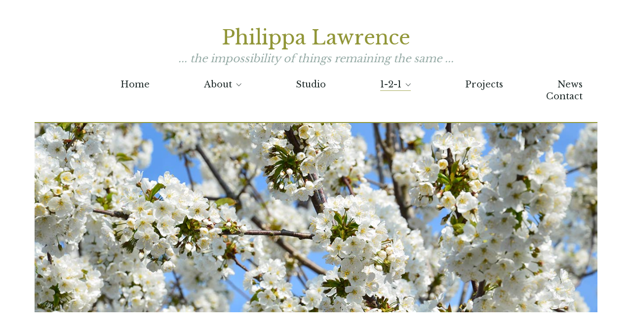

--- FILE ---
content_type: text/html; charset=UTF-8
request_url: https://philippalawrence.com/1-2-1/
body_size: 27716
content:
<!DOCTYPE html>
<html lang="en-US" class="no-js">
<head>
    <meta charset="UTF-8">
    <meta http-equiv="X-UA-Compatible" content="IE=edge">
    <meta name="viewport" content="width=device-width, initial-scale=1">

	<title>1-2-1 &#8211; Philippa Lawrence</title>
<link rel='dns-prefetch' href='//fonts.googleapis.com' />
<link rel='dns-prefetch' href='//s.w.org' />
<link rel="alternate" type="application/rss+xml" title="Philippa Lawrence &raquo; Feed" href="https://philippalawrence.com/feed/" />
<link rel="alternate" type="application/rss+xml" title="Philippa Lawrence &raquo; Comments Feed" href="https://philippalawrence.com/comments/feed/" />

    <meta property="og:type" content="article"/>
    <meta property="og:title" content="1-2-1"/>
    <meta property="og:url" content="https://philippalawrence.com/1-2-1/"/>
    <meta property="og:site_name" content="Philippa Lawrence"/>

	
			<script type="text/javascript">
			window._wpemojiSettings = {"baseUrl":"https:\/\/s.w.org\/images\/core\/emoji\/11\/72x72\/","ext":".png","svgUrl":"https:\/\/s.w.org\/images\/core\/emoji\/11\/svg\/","svgExt":".svg","source":{"concatemoji":"https:\/\/philippalawrence.com\/wp-includes\/js\/wp-emoji-release.min.js?ver=4.9.26"}};
			!function(e,a,t){var n,r,o,i=a.createElement("canvas"),p=i.getContext&&i.getContext("2d");function s(e,t){var a=String.fromCharCode;p.clearRect(0,0,i.width,i.height),p.fillText(a.apply(this,e),0,0);e=i.toDataURL();return p.clearRect(0,0,i.width,i.height),p.fillText(a.apply(this,t),0,0),e===i.toDataURL()}function c(e){var t=a.createElement("script");t.src=e,t.defer=t.type="text/javascript",a.getElementsByTagName("head")[0].appendChild(t)}for(o=Array("flag","emoji"),t.supports={everything:!0,everythingExceptFlag:!0},r=0;r<o.length;r++)t.supports[o[r]]=function(e){if(!p||!p.fillText)return!1;switch(p.textBaseline="top",p.font="600 32px Arial",e){case"flag":return s([55356,56826,55356,56819],[55356,56826,8203,55356,56819])?!1:!s([55356,57332,56128,56423,56128,56418,56128,56421,56128,56430,56128,56423,56128,56447],[55356,57332,8203,56128,56423,8203,56128,56418,8203,56128,56421,8203,56128,56430,8203,56128,56423,8203,56128,56447]);case"emoji":return!s([55358,56760,9792,65039],[55358,56760,8203,9792,65039])}return!1}(o[r]),t.supports.everything=t.supports.everything&&t.supports[o[r]],"flag"!==o[r]&&(t.supports.everythingExceptFlag=t.supports.everythingExceptFlag&&t.supports[o[r]]);t.supports.everythingExceptFlag=t.supports.everythingExceptFlag&&!t.supports.flag,t.DOMReady=!1,t.readyCallback=function(){t.DOMReady=!0},t.supports.everything||(n=function(){t.readyCallback()},a.addEventListener?(a.addEventListener("DOMContentLoaded",n,!1),e.addEventListener("load",n,!1)):(e.attachEvent("onload",n),a.attachEvent("onreadystatechange",function(){"complete"===a.readyState&&t.readyCallback()})),(n=t.source||{}).concatemoji?c(n.concatemoji):n.wpemoji&&n.twemoji&&(c(n.twemoji),c(n.wpemoji)))}(window,document,window._wpemojiSettings);
		</script>
		<style type="text/css">
img.wp-smiley,
img.emoji {
	display: inline !important;
	border: none !important;
	box-shadow: none !important;
	height: 1em !important;
	width: 1em !important;
	margin: 0 .07em !important;
	vertical-align: -0.1em !important;
	background: none !important;
	padding: 0 !important;
}
</style>
<link rel='stylesheet' id='layerslider-css'  href='https://philippalawrence.com/wp-content/plugins/LayerSlider/static/layerslider/css/layerslider.css?ver=6.7.6' type='text/css' media='all' />
<link rel='stylesheet' id='rs-plugin-settings-css'  href='https://philippalawrence.com/wp-content/plugins/revslider/public/assets/css/settings.css?ver=5.4.8' type='text/css' media='all' />
<style id='rs-plugin-settings-inline-css' type='text/css'>
#rs-demo-id {}
</style>
<link rel='stylesheet' id='bootstrap-css'  href='https://philippalawrence.com/wp-content/themes/kalium/assets/css/bootstrap.css' type='text/css' media='all' />
<link rel='stylesheet' id='main-css'  href='https://philippalawrence.com/wp-content/themes/kalium/assets/css/main.css?ver=2.5.1' type='text/css' media='all' />
<link rel='stylesheet' id='style-css'  href='https://philippalawrence.com/wp-content/themes/kalium/style.css?ver=2.5.1' type='text/css' media='all' />
<link rel='stylesheet' id='custom-skin-css'  href='https://philippalawrence.com/wp-content/themes/kalium-child/custom-skin.css?ver=77cf915880e3f80900abf6a319ec0538' type='text/css' media='all' />
<link rel='stylesheet' id='typolab-40582f91b8573c6a043b07caa7715f0e-css'  href='https://fonts.googleapis.com/css?family=EB+Garamond%3Aregular%2C700%7CLibre+Baskerville%3Aregular%7CQuestrial%3Aregular%7CMontserrat%3A300%2Cregular%2Citalic&#038;subset=latin&#038;ver=976c358db98a5e02d748ecc6819b2a37' type='text/css' media='all' />
<link rel='stylesheet' id='js_composer_front-css'  href='https://philippalawrence.com/wp-content/plugins/js_composer/assets/css/js_composer.min.css?ver=5.5.2' type='text/css' media='all' />
    <script type="text/javascript">
        var ajaxurl = ajaxurl || 'https://philippalawrence.com/wp-admin/admin-ajax.php';
		    </script><style id="typolab-font-variants">.font-4{font-family:'EB Garamond';font-weight:400}h1,h2,h3,h4,h5,h6{font-family:'EB Garamond';font-weight:400}body,p{font-family:'EB Garamond';font-weight:400}.font-3{font-family:'Libre Baskerville';font-weight:400}h1,h2,h3,h4,h5,h6{font-family:'Libre Baskerville';font-weight:400}body,p{font-family:'Libre Baskerville';font-weight:400}h1,.h1,.page-heading h1,h2,.h2,.page-heading h2,h3,.h3,.page-heading h3,h4,.h4,.page-heading h4,h5,.h5,.page-heading h5,h6,.h6,.page-heading h6{font-family:'Montserrat';font-weight:300}.blog-posts .box-holder .post-info h2,.wpb_wrapper .lab-blog-posts .blog-post-entry .blog-post-content-container .blog-post-title,.single-blog-holder .blog-title h1,.blog-post-excerpt p,.post-info p,.blog-content-holder .post-content{font-family:'Montserrat';font-weight:300}.single-post .post .author-info{font-family:'Montserrat';font-weight:300}.single-post .post-comments--section-title h2{font-family:'Montserrat';font-weight:300}body,p{font-size:18px}.main-header.menu-type-standard-menu .standard-menu-container div.menu>ul>li>a,.main-header.menu-type-standard-menu .standard-menu-container ul.menu>li>a{font-size:18px}.portfolio-description-showinfo p,.single-portfolio-holder .details .project-description p,.gallery-item-description .post-formatting p{font-size:18px}</style><script type='text/javascript' src='https://philippalawrence.com/wp-includes/js/jquery/jquery.js?ver=1.12.4'></script>
<script type='text/javascript' src='https://philippalawrence.com/wp-includes/js/jquery/jquery-migrate.min.js?ver=1.4.1'></script>
<script type='text/javascript' src='https://philippalawrence.com/wp-content/plugins/LayerSlider/static/layerslider/js/layerslider.kreaturamedia.jquery.js?ver=6.7.6'></script>
<script type='text/javascript' src='https://philippalawrence.com/wp-content/plugins/LayerSlider/static/layerslider/js/layerslider.transitions.js?ver=6.7.6'></script>
<script type='text/javascript' src='https://philippalawrence.com/wp-content/plugins/revslider/public/assets/js/jquery.themepunch.tools.min.js?ver=5.4.8'></script>
<script type='text/javascript' src='https://philippalawrence.com/wp-content/plugins/revslider/public/assets/js/jquery.themepunch.revolution.min.js?ver=5.4.8'></script>
<meta name="generator" content="Powered by LayerSlider 6.7.6 - Multi-Purpose, Responsive, Parallax, Mobile-Friendly Slider Plugin for WordPress." />
<!-- LayerSlider updates and docs at: https://layerslider.kreaturamedia.com -->
<link rel='https://api.w.org/' href='https://philippalawrence.com/wp-json/' />
<link rel="EditURI" type="application/rsd+xml" title="RSD" href="https://philippalawrence.com/xmlrpc.php?rsd" />
<link rel="wlwmanifest" type="application/wlwmanifest+xml" href="https://philippalawrence.com/wp-includes/wlwmanifest.xml" /> 
<meta name="generator" content="WordPress 4.9.26" />
<link rel="canonical" href="https://philippalawrence.com/1-2-1/" />
<link rel='shortlink' href='https://philippalawrence.com/?p=3616' />
<link rel="alternate" type="application/json+oembed" href="https://philippalawrence.com/wp-json/oembed/1.0/embed?url=https%3A%2F%2Fphilippalawrence.com%2F1-2-1%2F" />
<link rel="alternate" type="text/xml+oembed" href="https://philippalawrence.com/wp-json/oembed/1.0/embed?url=https%3A%2F%2Fphilippalawrence.com%2F1-2-1%2F&#038;format=xml" />
				            <link rel="shortcut icon" href="//philippalawrence.com/wp-content/uploads/2017/01/dp.png">
						<script>var mobile_menu_breakpoint = 769;</script><style>@media screen and (min-width:770px) { .mobile-menu-wrapper,.mobile-menu-overlay,.standard-menu-container .menu-bar-hidden-desktop {
display: none;

} }</style><style>@media screen and (max-width:769px) { .standard-menu-container > div,.standard-menu-container > nav,.main-header.menu-type-standard-menu .standard-menu-container div.menu>ul,.main-header.menu-type-standard-menu .standard-menu-container ul.menu,.menu-cart-icon-container {
display: none;

} }</style><style id="theme-custom-css">
.wpb_wrapper .section-title {text-align: center;}body.page .section-title h1, body.page .section-title h2, body.page .section-title h3 {margin-top: 60px !important;}.top-menu--widgets .widgettitle {color: #FFF;}.top-menu-container .top-menu ul li a:after {background-color: transparent;}.blog-posts .post-item .post-details .post-title a:after {display: none;}.wrapper {background:url(https://demo.kaliumtheme.com/freelancer/wp-content/uploads/2015/04/pattern-29.jpg);}.labeled-input-row input {    border-bottom-color: #ededed;}.labeled-textarea-row textarea {    background-image: linear-gradient(#ededed 1px, transparent 1px);}.example { color: red !important;}.header-logo {    font-size: 40px !important;}header.main-header .logo-and-menu-container {    flex-direction: column;border-bottom: 2px solid #919638;padding-bottom: 40px;text-align: center;}.logo-and-menu-container .tagline{font-size: 1.2em; font-style: italic;margin: 2px 0 26px;color: #97aca7;}header.main-header {padding-bottom: 0;}.portfolio-holder .thumb .hover-state .info h3 {    border-bottom: 1px solid #919638;    padding: 0 3em .5em 0;}.main-header.menu-type-standard-menu .standard-menu-container.menu-skin-main div.menu > ul > li > a, .main-header.menu-type-standard-menu .standard-menu-container.menu-skin-main ul.menu > li > a, .site-footer.site-footer-inverted .footer-widgets .widget a, .site-footer.site-footer-inverted .footer-widgets .widget div, .site-footer.site-footer-inverted .footer-widgets .widget h1, .site-footer.site-footer-inverted .footer-widgets .widget h2, .site-footer.site-footer-inverted .footer-widgets .widget h3, .site-footer.site-footer-inverted .footer-widgets .widget p {     color: #25302f;}.main-header.menu-type-standard-menu .standard-menu-container.menu-skin-main div.menu > ul > li > a, .main-header.menu-type-standard-menu .standard-menu-container.menu-skin-main ul.menu > li > a:hover {    color: #919638;}.main-header.menu-type-standard-menu .standard-menu-container div.menu>ul li, .main-header.menu-type-standard-menu .standard-menu-container ul.menu li {    padding: 0 30px;}.big_text{font-size: 22px;}.caption {background: #919638;padding: 0 8px 2px 2px;color: #fff;}.vc_images_carousel.vc_per-view-more .vc_carousel-slideline .vc_carousel-slideline-inner>.vc_item>.vc_inner {    margin: 0 1px !important;}.blog-posts .post-item.template-rounded .post-thumbnail .post-format-icon {    display: none; }.site-footer.site-footer-inverted .footer-widgets .widget a, .site-footer.site-footer-inverted .footer-widgets .widget div, .site-footer.site-footer-inverted .footer-widgets .widget h1, .site-footer.site-footer-inverted .footer-widgets .widget h2, .site-footer.site-footer-inverted .footer-widgets .widget h3, .site-footer.site-footer-inverted .footer-widgets .widget p {     color: #fff;}.row-red p{color: #fff;}.info strong{background: #919638;padding: 0 4px 2px 4px;color: #fff;}
</style>		<style type="text/css">.recentcomments a{display:inline !important;padding:0 !important;margin:0 !important;}</style>
		<meta name="generator" content="Powered by WPBakery Page Builder - drag and drop page builder for WordPress."/>
<!--[if lte IE 9]><link rel="stylesheet" type="text/css" href="https://philippalawrence.com/wp-content/plugins/js_composer/assets/css/vc_lte_ie9.min.css" media="screen"><![endif]--><meta name="generator" content="Powered by Slider Revolution 5.4.8 - responsive, Mobile-Friendly Slider Plugin for WordPress with comfortable drag and drop interface." />
<script type="text/javascript">function setREVStartSize(e){									
						try{ e.c=jQuery(e.c);var i=jQuery(window).width(),t=9999,r=0,n=0,l=0,f=0,s=0,h=0;
							if(e.responsiveLevels&&(jQuery.each(e.responsiveLevels,function(e,f){f>i&&(t=r=f,l=e),i>f&&f>r&&(r=f,n=e)}),t>r&&(l=n)),f=e.gridheight[l]||e.gridheight[0]||e.gridheight,s=e.gridwidth[l]||e.gridwidth[0]||e.gridwidth,h=i/s,h=h>1?1:h,f=Math.round(h*f),"fullscreen"==e.sliderLayout){var u=(e.c.width(),jQuery(window).height());if(void 0!=e.fullScreenOffsetContainer){var c=e.fullScreenOffsetContainer.split(",");if (c) jQuery.each(c,function(e,i){u=jQuery(i).length>0?u-jQuery(i).outerHeight(!0):u}),e.fullScreenOffset.split("%").length>1&&void 0!=e.fullScreenOffset&&e.fullScreenOffset.length>0?u-=jQuery(window).height()*parseInt(e.fullScreenOffset,0)/100:void 0!=e.fullScreenOffset&&e.fullScreenOffset.length>0&&(u-=parseInt(e.fullScreenOffset,0))}f=u}else void 0!=e.minHeight&&f<e.minHeight&&(f=e.minHeight);e.c.closest(".rev_slider_wrapper").css({height:f})					
						}catch(d){console.log("Failure at Presize of Slider:"+d)}						
					};</script>
<noscript><style type="text/css"> .wpb_animate_when_almost_visible { opacity: 1; }</style></noscript></head>
<body class="page-template-default page page-id-3616 page-parent wpb-js-composer js-comp-ver-5.5.2 vc_responsive">

<div class="mobile-menu-wrapper mobile-menu-slide">
	
	<div class="mobile-menu-container">
		
		<ul id="menu-main-menu" class="menu"><li id="menu-item-3998" class="menu-item menu-item-type-custom menu-item-object-custom menu-item-home menu-item-3998"><a href="https://philippalawrence.com">Home</a></li>
<li id="menu-item-3544" class="menu-item menu-item-type-post_type menu-item-object-page menu-item-has-children menu-item-3544"><a href="https://philippalawrence.com/about-me/">About</a>
<ul class="sub-menu">
	<li id="menu-item-3712" class="menu-item menu-item-type-custom menu-item-object-custom menu-item-3712"><a href="http://philippalawrence.com/wp-content/uploads/2024/08/Philippa_Lawrence_CV_July_2024.pdf">CV</a></li>
</ul>
</li>
<li id="menu-item-3722" class="menu-item menu-item-type-post_type menu-item-object-page menu-item-3722"><a href="https://philippalawrence.com/studio/">Studio</a></li>
<li id="menu-item-3618" class="menu-item menu-item-type-post_type menu-item-object-page current-menu-item page_item page-item-3616 current_page_item menu-item-has-children menu-item-3618"><a href="https://philippalawrence.com/1-2-1/">1-2-1</a>
<ul class="sub-menu">
	<li id="menu-item-3711" class="menu-item menu-item-type-post_type menu-item-object-page menu-item-3711"><a href="https://philippalawrence.com/1-2-1/testimonials/">Testimonials</a></li>
</ul>
</li>
<li id="menu-item-3619" class="menu-item menu-item-type-post_type menu-item-object-page menu-item-3619"><a href="https://philippalawrence.com/projects/">Projects</a></li>
<li id="menu-item-3620" class="menu-item menu-item-type-post_type menu-item-object-page menu-item-3620"><a href="https://philippalawrence.com/news/">News</a></li>
<li id="menu-item-3545" class="menu-item menu-item-type-post_type menu-item-object-page menu-item-3545"><a href="https://philippalawrence.com/contact-2/">Contact</a></li>
</ul>		
				<form role="search" method="get" class="search-form" action="https://philippalawrence.com/">
			<input type="search" class="search-field" placeholder="Search site..." value="" name="s" id="search_mobile_inp" />
			
			<label for="search_mobile_inp">
				<i class="fa fa-search"></i>
			</label>
			
			<input type="submit" class="search-submit" value="Go" />
		</form>
				
				
	</div>
	
</div>

<div class="mobile-menu-overlay"></div>
<div class="wrapper" id="main-wrapper">

	<header class="site-header main-header menu-type-standard-menu is-sticky">
	
	<div class="container">

		<div class="logo-and-menu-container">
			
						
			<div itemscope itemtype="http://schema.org/Organization" class="logo-column">
				
				<a itemprop="url" href="https://philippalawrence.com" class="header-logo logo-image">
	Philippa Lawrence</a>

<p class="tagline">
... the impossibility of things remaining the same ...</p>

				
			</div>
			
							
			<div class="menu-column">
								<div class="menu-items-blocks standard-menu-container menu-skin-main reveal-fade dropdown-caret">
						
						<nav><ul id="menu-main-menu-1" class="menu"><li class="menu-item menu-item-type-custom menu-item-object-custom menu-item-home menu-item-3998"><a href="https://philippalawrence.com"><span>Home</span></a></li>
<li class="menu-item menu-item-type-post_type menu-item-object-page menu-item-has-children menu-item-3544"><a href="https://philippalawrence.com/about-me/"><span>About</span></a>
<ul class="sub-menu">
	<li class="menu-item menu-item-type-custom menu-item-object-custom menu-item-3712"><a href="http://philippalawrence.com/wp-content/uploads/2024/08/Philippa_Lawrence_CV_July_2024.pdf"><span>CV</span></a></li>
</ul>
</li>
<li class="menu-item menu-item-type-post_type menu-item-object-page menu-item-3722"><a href="https://philippalawrence.com/studio/"><span>Studio</span></a></li>
<li class="menu-item menu-item-type-post_type menu-item-object-page current-menu-item page_item page-item-3616 current_page_item menu-item-has-children menu-item-3618"><a href="https://philippalawrence.com/1-2-1/"><span>1-2-1</span></a>
<ul class="sub-menu">
	<li class="menu-item menu-item-type-post_type menu-item-object-page menu-item-3711"><a href="https://philippalawrence.com/1-2-1/testimonials/"><span>Testimonials</span></a></li>
</ul>
</li>
<li class="menu-item menu-item-type-post_type menu-item-object-page menu-item-3619"><a href="https://philippalawrence.com/projects/"><span>Projects</span></a></li>
<li class="menu-item menu-item-type-post_type menu-item-object-page menu-item-3620"><a href="https://philippalawrence.com/news/"><span>News</span></a></li>
<li class="menu-item menu-item-type-post_type menu-item-object-page menu-item-3545"><a href="https://philippalawrence.com/contact-2/"><span>Contact</span></a></li>
</ul></nav>

												
						<a class="menu-bar menu-skin-main menu-bar-hidden-desktop" href="#">
							        <span class="ham"></span>
								</a>
					</div>
								</div>
		</div>
		
		
	</div>
	
</header>

<script type="text/javascript">
	var headerOptions = headerOptions || {};
	jQuery.extend( headerOptions, {"stickyHeader":{"type":"classic","wrapper":".wrapper","container":".main-header","logoContainer":".header-logo","spacer":true,"initialOffset":10,"debugMode":false,"animateDuration":false,"breakpoints":{"desktop":[992,null],"tablet":[768,992],"mobile":[null,768]},"skin":{"classes":["menu-skin-main","menu-skin-dark","menu-skin-light"],"current":"menu-skin-main","active":""},"scenes":{"paddingSceneOptions":null,"backgroundSceneOptions":{"scene":[],"tween":{"easing":"Sine.easeInOut","css":{"backgroundColor":"#ffffff"}}},"logoSceneOptions":{"scene":[],"tween":{"easing":"Sine.easeInOut","css":[]},"logo":[]}},"autohide":{"duration":0.299999999999999988897769753748434595763683319091796875,"easing":"Sine.easeInOut","css":{"autoAlpha":0}}},"sectionLogoSwitch":[]} );
</script>
    <div class="vc-container">
		<div class="vc-row-container container"><div class="vc_row wpb_row vc_row-fluid"><div class="wpb_column vc_column_container vc_col-sm-12"><div class="vc_column-inner "><div class="wpb_wrapper">
	<div  class="wpb_single_image wpb_content_element vc_align_left">
		
		<figure class="wpb_wrapper vc_figure">
			<div class="vc_single_image-wrapper   vc_box_border_grey"><img width="1280" height="430" src="https://philippalawrence.com/wp-content/uploads/2020/04/1-2-1_BANNER.jpg" class="vc_single_image-img attachment-full" alt="" srcset="https://philippalawrence.com/wp-content/uploads/2020/04/1-2-1_BANNER.jpg 1280w, https://philippalawrence.com/wp-content/uploads/2020/04/1-2-1_BANNER-340x114.jpg 340w, https://philippalawrence.com/wp-content/uploads/2020/04/1-2-1_BANNER-768x258.jpg 768w, https://philippalawrence.com/wp-content/uploads/2020/04/1-2-1_BANNER-460x155.jpg 460w, https://philippalawrence.com/wp-content/uploads/2020/04/1-2-1_BANNER-1116x375.jpg 1116w, https://philippalawrence.com/wp-content/uploads/2020/04/1-2-1_BANNER-806x271.jpg 806w, https://philippalawrence.com/wp-content/uploads/2020/04/1-2-1_BANNER-558x187.jpg 558w, https://philippalawrence.com/wp-content/uploads/2020/04/1-2-1_BANNER-655x220.jpg 655w" sizes="(max-width: 1280px) 100vw, 1280px" /></div>
		</figure>
	</div>
</div></div></div></div></div><div class="vc-row-container container"><div class="vc_row wpb_row vc_row-fluid vc_row-o-content-middle vc_row-flex"><div class="wpb_column vc_column_container vc_col-sm-12"><div class="vc_column-inner "><div class="wpb_wrapper"><div class="section-title ">
	<H2>1-2-1</H2>
	</div>
	<div class="wpb_text_column wpb_content_element  post-formatting " >
		<div class="wpb_wrapper">
			<p class="big_text" style="text-align: center;"><span class="caption">Coaching</span> &#8211; <span class="caption">Critique</span> &#8211; <span class="caption">Mentoring</span></p>

		</div>
	</div>
</div></div></div></div></div><div class="vc-row-container container"><div class="vc_row wpb_row vc_row-fluid"><div class="wpb_column vc_column_container vc_col-sm-6"><div class="vc_column-inner "><div class="wpb_wrapper">
	<div class="wpb_text_column wpb_content_element  post-formatting " >
		<div class="wpb_wrapper">
			<p><strong>1-2-1 Coaching &amp; Mentoring</strong> affords the space and time dedicated to identifying goals and solutions. Coaching relies upon listening, holding and reflecting your internal thought process and voice to help focus and enhance self-awareness, develop new insight, explore challenges and options &#8211; to clarify direction and resolution.</p>
<p>With considerable experience as a creative practitioner and as a Principal Lecturer at Cardiff School of Art &amp; Design, I can offer mentoring as part of these sessions.</p>
<p>Learning and growth, making connection and creating opportunity with and for others plays an important part in my own creative practice.</p>
<p>If you feel coaching, critique or mentoring may be helpful to you and would like to know more please contact me on: <a href="mailto:info@philippalawrence.com">info@philippalawrence.com</a></p>
<p><b>Accredited through RD1st: </b><a href="https://relationaldynamics1st.co.uk/" target="_blank" rel="noopener" data-behavior="truncate">https://relationaldynamics1st.co.uk</a></p>

		</div>
	</div>
</div></div></div><div class="wpb_column vc_column_container vc_col-sm-6"><div class="vc_column-inner "><div class="wpb_wrapper">
	<div class="wpb_text_column wpb_content_element  post-formatting " >
		<div class="wpb_wrapper">
			<blockquote><p>
<em>&#8220;Thank you so much for the 1-2-1 session at Spike Island. I can&#8217;t believe how much we talked about in such a short half hour session! I was feeling quite stuck and unsure about my work and talking to you really helped me to see my way through the tangle and pick out some clear paths to pursue. The questions you asked me and your genuine interest in my work were exactly what I needed to stimulate change. </em></p>
<p><em>I also felt that your understanding of the clash between the demands of personal-life, work-life and artistic-life, and the solutions you presented really helped me to see ways that I can make time and space for my practice.</em></p>
<p><em>I really can&#8217;t thank you enough. I know that you will be an excellent mentor for artists, and I am very pleased that other people will benefit from your wisdom and expertise!&#8221;</em></p>
<p><strong>Rebecca, artist: 1-2-1 Conversation, Coaching &amp; Advice Spike Island Open Studios 2019</strong>
</p></blockquote>
<p><strong>Please see my <a href="https://philippalawrence.com/1-2-1/testimonials/">Testimonials</a> for more</strong></p>

		</div>
	</div>
</div></div></div></div></div>
    </div>

</div>
<footer id="footer" role="contentinfo" class="site-footer main-footer footer-bottom-vertical site-footer-inverted main-footer-inverted footer-fullwidth">
	
	<div class="container">
	
	<div class="footer-widgets">
		
			
		<div class="footer--widgets widget-area widgets--columned-layout widgets--columns-3" role="complementary">
			
			<div id="custom_html-1" class="widget_text widget widget_custom_html"><h2 class="widgettitle">Instagram</h2>
<div class="textwidget custom-html-widget">Instagram</div></div><div id="custom_html-3" class="widget_text widget widget_custom_html"><h2 class="widgettitle">Philippa Lawrence</h2>
<div class="textwidget custom-html-widget">Studio 21, 
Spike Island, <br>
133 Cumberland Road, 
Bristol, 
BS1 6UX</div></div><div id="custom_html-4" class="widget_text widget widget_custom_html"><div class="textwidget custom-html-widget"><a href="http://philippalawrence.com/terms-and-conditions/">Terms &amp; Conditions</a></div></div>			
		</div>
	
	</div>
	
	<hr>
	
</div>
		
	<div class="footer-bottom">
		
		<div class="container">

			<div class="footer-bottom-content">
				
				
								
					<div class="footer-content-left">
						
						<div class="copyrights site-info">
							
							<p>© Copyright 2020. All Rights Reserved.</p>
							
						</div>
						
					</div>
				
							</div>

		</div>
		
	</div>
	
	
</footer><script> var _k = _k || {}; _k.enqueueAssets = {"js":{"light-gallery":[{"src":"https:\/\/philippalawrence.com\/wp-content\/themes\/kalium\/assets\/js\/light-gallery\/lightgallery-all.min.js"}]},"styles":{"light-gallery":[{"src":"https:\/\/philippalawrence.com\/wp-content\/themes\/kalium\/assets\/js\/light-gallery\/css\/lightgallery.min.css"},{"src":"https:\/\/philippalawrence.com\/wp-content\/themes\/kalium\/assets\/js\/light-gallery\/css\/lg-transitions.min.css"}]}};</script><script> var _k = _k || {}; _k.require = function(e){var t=e instanceof Array?e:[e];return new Promise(function(e,r){var a=function(t){if(t&&t.length){var r=t.shift(),n=r.match( /\.js(\?.*)?$/)?"script":"text";jQuery.ajax({dataType:n,url:r}).success(function(){!function(e){var t;e.match( /\.js(\?.*)?$/)?(t=document.createElement("script")).src=e:((t=document.createElement("link")).rel="stylesheet",t.href=e);var r=!1,a=jQuery("[data-deploader]").each(function(t,a){e!=jQuery(a).attr("src")&&e!=jQuery(a).attr("href")||(r=!0)}).length;r||(t.setAttribute("data-deploader",a),jQuery("head").append(t))}(r)}).always(function(){r.length&&a(t)})}else e()};a(t)})};</script><script type='text/javascript' src='https://philippalawrence.com/wp-includes/js/wp-embed.min.js?ver=4.9.26'></script>
<script type='text/javascript' src='https://philippalawrence.com/wp-content/plugins/js_composer/assets/js/dist/js_composer_front.min.js?ver=5.5.2'></script>
<script type='text/javascript'>
/* <![CDATA[ */
var LS_Meta = {"v":"6.7.6"};
/* ]]> */
</script>
<script type='text/javascript' src='https://philippalawrence.com/wp-content/plugins/LayerSlider/static/layerslider/js/greensock.js?ver=1.19.0'></script>
<script type='text/javascript' src='https://philippalawrence.com/wp-content/themes/kalium/assets/js/main.min.js?ver=2.5.1'></script>
<!-- ET: 0.017030954360962s 2.5.1ch -->
</body>
</html>

--- FILE ---
content_type: text/css
request_url: https://philippalawrence.com/wp-content/themes/kalium-child/custom-skin.css?ver=77cf915880e3f80900abf6a319ec0538
body_size: 37575
content:
body{background: #fff;color: #919638}table{color: #3f4c4a}h1 small,h2 small,h3 small,h4 small,h5 small,h6 small{color: #3f4c4a}a{color: #919638}a:focus,a:hover{color: #6d712a}:focus{color: #919638}.wrapper{background: #fff}.wrapper a:hover{color: #919638}.wrapper a:after{background: #919638}.site-footer a:hover{color: #919638}.product-filter ul li a:hover{color: #919638}.message-form .loading-bar{background: #b4ba47}.message-form .loading-bar span{background: #6d712a}.skin--brand-primary{color: #919638}.btn.btn-primary{background: #919638}.btn.btn-primary:hover{background: #6d712a}.btn.btn-secondary{background: #3f4c4a}.btn.btn-secondary:hover{background: #28302f}.site-footer .footer-bottom a{color: #3f4c4a}.site-footer .footer-bottom a:hover{color: #919638}.site-footer .footer-bottom a:after{color: #919638}p{color: #3f4c4a}.section-title p{color: #3f4c4a}.section-title h1,.section-title h2,.section-title h3,.section-title h4,.section-title h5,.section-title h6{color: #919638}.section-title h1 small,.section-title h2 small,.section-title h3 small,.section-title h4 small,.section-title h5 small,.section-title h6 small{color: #3f4c4a !important}.blog-posts .isotope-item .box-holder .post-info{border-color: #7e908c}.blog-posts .box-holder .post-format .quote-holder{background: #c58485}.blog-posts .box-holder .post-format .quote-holder blockquote{color: #3f4c4a}.blog-posts .box-holder .post-format .post-type{background: #fff}.blog-posts .box-holder .post-format .post-type i{color: #919638}.blog-posts .box-holder .post-format .hover-state i{color: #fff}.blog-posts .box-holder .post-info h2 a{color: #919638}.blog-posts .box-holder .post-info .details .category{color: #3f4c4a}.blog-posts .box-holder .post-info .details .date{color: #3f4c4a}.widget.widget_tag_cloud a{color: #919638;background: #c58485}.widget.widget_tag_cloud a:hover{background: #bd7374}.wpb_wrapper .wpb_text_column blockquote{border-left-color: #919638}.post-formatting ul li,.post-formatting ol li{color: #3f4c4a}.post-formatting blockquote{border-left-color: #919638}.post-formatting blockquote p{color: #3f4c4a}.post-formatting .wp-caption .wp-caption-text{background: #c58485}.labeled-textarea-row textarea{background-image: linear-gradient(#c58485 1px, transparent 1px)}.labeled-textarea-row textarea:focus{color: #333}.cd-google-map .cd-zoom-in,.cd-google-map .cd-zoom-out{background-color: #919638}.cd-google-map .cd-zoom-in:hover,.cd-google-map .cd-zoom-out:hover{background-color: #8a8f35}.single-blog-holder .blog-head-holder{background: #c58485}.single-blog-holder .blog-head-holder .quote-holder{background: #c58485}.single-blog-holder .blog-head-holder .quote-holder:before{color: #3f4c4a}.single-blog-holder .blog-head-holder .quote-holder blockquote{color: #3f4c4a}.single-blog-holder .tags-holder a{color: #919638;background: #c58485}.single-blog-holder .tags-holder a:hover{background: #bd7374}.single-blog-holder pre{background: #c58485;border-color: #7e908c;color: #919638}.single-blog-holder .blog-author-holder .author-name:hover{color: #919638}.single-blog-holder .blog-author-holder .author-name:hover em{color: #3f4c4a}.single-blog-holder .blog-author-holder .author-name em{color: #3f4c4a}.single-blog-holder .blog-author-holder .author-link{color: #919638}.single-blog-holder .post-controls span{color: #3f4c4a}.single-blog-holder .comments-holder{background: #c58485}.single-blog-holder .comments-holder:before{border-top-color: #fff}.single-blog-holder .comments-holder .comment-holder + .comment-respond{background: #fff}.single-blog-holder .comments-holder .comment-holder .commenter-image .comment-connector{border-color: #7e908c}.single-blog-holder .comments-holder .comment-holder .commenter-details .comment-text p{color: #3f4c4a}.single-blog-holder .comments-holder .comment-holder .commenter-details .date{color: #3f4c4a}.single-blog-holder .details .category{color: #3f4c4a}.single-blog-holder .details .category a{color: #3f4c4a}.single-blog-holder .details .date{color: #3f4c4a}.single-blog-holder .details .date a{color: #3f4c4a}.single-blog-holder .details .tags-list{color: #3f4c4a}.single-blog-holder .details .tags-list a{color: #3f4c4a}.single-blog-holder .post-controls .next-post:hover i,.single-blog-holder .post-controls .prev-post:hover i{color: #919638}.single-blog-holder .post-controls .next-post:hover strong,.single-blog-holder .post-controls .prev-post:hover strong{color: #919638}.single-blog-holder .post-controls .next-post strong,.single-blog-holder .post-controls .prev-post strong{color: #919638}.single-blog-holder .post-controls .next-post i,.single-blog-holder .post-controls .prev-post i{color: #919638}::selection{background: #919638;color: #fff}::-moz-selection{background: #919638;color: #fff}hr{border-color: #7e908c}footer.site-footer{background-color: #c58485 !important}footer.site-footer .footer-widgets .section h1,footer.site-footer .footer-widgets .section h2,footer.site-footer .footer-widgets .section h3{color: #919638}.wpb_wrapper .wpb_tabs.tabs-style-minimal .ui-tabs .wpb_tabs_nav li a{color: #3f4c4a}.wpb_wrapper .wpb_tabs.tabs-style-minimal .ui-tabs .wpb_tabs_nav li a:hover{color: #28302f}.wpb_wrapper .wpb_tabs.tabs-style-minimal .ui-tabs .wpb_tabs_nav li.ui-tabs-active a{color: #919638;border-bottom-color: #919638}.wpb_wrapper .wpb_tabs.tabs-style-default .ui-tabs .wpb_tab{background: #c58485}.wpb_wrapper .wpb_tabs.tabs-style-default .ui-tabs .wpb_tabs_nav li{border-bottom-color: #fff !important;background: #c58485}.wpb_wrapper .wpb_tabs.tabs-style-default .ui-tabs .wpb_tabs_nav li a{color: #3f4c4a}.wpb_wrapper .wpb_tabs.tabs-style-default .ui-tabs .wpb_tabs_nav li a:hover{color: #28302f}.wpb_wrapper .wpb_tabs.tabs-style-default .ui-tabs .wpb_tabs_nav li.ui-tabs-active a{color: #919638}.wpb_wrapper .wpb_accordion .wpb_accordion_section{background: #c58485}.wpb_wrapper .wpb_accordion .wpb_accordion_section .wpb_accordion_header a{color: #919638}.top-menu-container{background: #919638}.top-menu-container .widget .widgettitle{color: #fff}.top-menu-container .widget a{color: #3f4c4a !important}.top-menu-container .widget a:after{background-color: #3f4c4a !important}.top-menu-container .top-menu ul.menu > li ul{background: #fff}.top-menu-container .top-menu ul.menu > li ul li a{color: #919638 !important}.top-menu-container .top-menu ul.menu > li ul li a:after{background: #919638}.top-menu-container .top-menu ul:after{border-right-color: #fff !important}.top-menu-container .top-menu ul li a{color: #fff !important}.top-menu-container .top-menu ul li a:hover{color: #919638 !important}.product-filter ul li a{color: #3f4c4a}.single-portfolio-holder .social .likes{background: #c58485}.single-portfolio-holder .social .likes .like-btn{color: #3f4c4a}.single-portfolio-holder .social .likes .fa-heart{color: #919638}.single-portfolio-holder .social .share-social .social-links a{color: #3f4c4a}.single-portfolio-holder .portfolio-big-navigation a{color: #919638}.single-portfolio-holder .portfolio-big-navigation a:hover{color: #a3a93f}.slick-slider .slick-prev:hover,.slick-slider .slick-next:hover{color: #919638}.dash{background: #c58485}.alert.alert-default{background-color: #919638}.hover-state{background: #919638}.portfolio-holder .thumb .hover-state .likes a i{color: #919638}.portfolio-holder .thumb .hover-state .likes a .counter{color: #919638}.single-portfolio-holder .details .services ul li{color: #3f4c4a}.single-portfolio-holder.portfolio-type-3 .gallery-slider .slick-prev:hover,.single-portfolio-holder.portfolio-type-3 .gallery-slider .slick-next:hover{color: #919638}.single-portfolio-holder .gallery.gallery-type-description .row .lgrad{background-image: /* Sorry, can not do JavaScript evaluation in PHP... :( */}.single-portfolio-holder.portfolio-type-5 .portfolio-slider-nav a:hover span{background-color: rgba(145,150,56,0.5)}.single-portfolio-holder.portfolio-type-5 .portfolio-slider-nav a.current span{background: #919638}.single-portfolio-holder.portfolio-type-5 .portfolio-description-container{background: #fff}.single-portfolio-holder.portfolio-type-5 .portfolio-description-container.is-collapsed .portfolio-description-showinfo{background: #fff}.single-portfolio-holder.portfolio-type-5 .portfolio-description-container .portfolio-description-showinfo .expand-project-info svg{fill: #919638}.single-portfolio-holder.portfolio-type-5 .portfolio-description-container .portfolio-description-fullinfo{background: #fff}.single-portfolio-holder.portfolio-type-5 .portfolio-description-container .portfolio-description-fullinfo .lgrad{background-image: /* Sorry, can not do JavaScript evaluation in PHP... :( */}.single-portfolio-holder.portfolio-type-5 .portfolio-description-container .portfolio-description-fullinfo .collapse-project-info svg{fill: #919638}.single-portfolio-holder.portfolio-type-5 .portfolio-description-container .portfolio-description-fullinfo .project-show-more-link{color: #3f4c4a}.single-portfolio-holder.portfolio-type-5 .portfolio-description-container .portfolio-description-fullinfo .project-show-more-link .for-more{color: #919638}.search-results-holder .result-box h3 a{color: #919638}.search-results-holder .result-box + .result-box{border-top-color: #7e908c}.team-holder .new-member-join{background: #c58485}.team-holder .new-member-join .join-us .your-image{color: #3f4c4a}.team-holder .new-member-join .join-us .details h2{color: #919638}.team-holder .new-member-join .join-us .details .text a{color: #919638}.team-holder .new-member-join .join-us .details .text a:after{background-color: #919638}.logos-holder .c-logo{border-color: #7e908c}.logos-holder .c-logo .hover-state{background: #919638}.error-holder{background: #fff}.error-holder .box{background: #919638}.error-holder .box .error-type{color: #fff}.error-holder .error-text{color: #919638}.portfolio-holder .dribbble-container .dribbble_shot:hover .dribbble-title{background-color: #919638}.bg-main-color{background: #919638}.coming-soon-container .message-container{color: #fff}.coming-soon-container p{color: #fff}.coming-soon-container .social-networks-env a i{color: #919638}.blog-sidebar .widget a{color: #919638}.blog-sidebar .widget li{color: #3f4c4a}.blog-sidebar .widget.widget_recent_comments li + li{border-top-color: #c58485}.blog-sidebar .widget.widget_search .search-bar .form-control{background: #c58485 !important;color: #3f4c4a !important}.blog-sidebar .widget.widget_search .search-bar .form-control::-webkit-input-placeholder{color: #3f4c4a}.blog-sidebar .widget.widget_search .search-bar .form-control:-moz-placeholder{color: #3f4c4a}.blog-sidebar .widget.widget_search .search-bar .form-control::-moz-placeholder{color: #3f4c4a}.blog-sidebar .widget.widget_search .search-bar .form-control:-ms-input-placeholder{color: #3f4c4a}.blog-sidebar .widget.widget_search .search-bar input.go-button{color: #919638}.image-placeholder{background: #c58485}.show-more .reveal-button{border-color: #c58485}.show-more .reveal-button a{color: #919638}.show-more.is-finished .reveal-button .finished{color: #919638}.pagination-container span.page-numbers,.pagination-container a.page-numbers{color: #919638}.pagination-container span.page-numbers:after,.pagination-container a.page-numbers:after{background-color: #919638}.pagination-container span.page-numbers:hover,.pagination-container a.page-numbers:hover,.pagination-container span.page-numbers.current,.pagination-container a.page-numbers.current{color: #919638}.fluidbox-overlay{background-color: #fff;opacity: 0.6 !important}.comparison-image-slider .cd-handle{background-color: #919638 !important}.comparison-image-slider .cd-handle:hover{background-color: #7f8331 !important}.about-me-box{background: #c58485 !important}.sidebar-menu-wrapper{background: #fff}.sidebar-menu-wrapper.menu-type-sidebar-menu .sidebar-menu-container .sidebar-main-menu div.menu > ul > li > a{color: #919638}.sidebar-menu-wrapper.menu-type-sidebar-menu .sidebar-menu-container .sidebar-main-menu ul.menu > li > a{color: #919638}.sidebar-menu-wrapper.menu-type-sidebar-menu .sidebar-menu-container .sidebar-main-menu ul.menu > li > a:hover{color: #919638}.sidebar-menu-wrapper.menu-type-sidebar-menu .sidebar-menu-container .sidebar-main-menu ul.menu > li > a:after{background-color: #919638}.sidebar-menu-wrapper.menu-type-sidebar-menu .sidebar-menu-container .sidebar-main-menu ul.menu ul > li:hover > a{color: #919638}.sidebar-menu-wrapper.menu-type-sidebar-menu .sidebar-menu-container .sidebar-main-menu ul.menu ul > li > a{color: #3f4c4a}.sidebar-menu-wrapper.menu-type-sidebar-menu .sidebar-menu-container .sidebar-main-menu ul.menu ul > li > a:hover{color: #919638}.maintenance-mode .wrapper,.coming-soon-mode .wrapper{background: #919638}.header-logo.logo-text{color: #919638}.main-header.menu-type-standard-menu .standard-menu-container.menu-skin-main ul.menu ul li a,.main-header.menu-type-standard-menu .standard-menu-container.menu-skin-main div.menu > ul ul li a{color: #fff}.portfolio-holder .item-box .photo .on-hover{background-color: #919638}.loading-spinner-1{background-color: #919638}.top-menu-container .close-top-menu{color: #fff}.single-portfolio-holder.portfolio-type-5 .portfolio-navigation a:hover{color: #fff}.single-portfolio-holder.portfolio-type-5 .portfolio-navigation a:hover i{color: #fff}.menu-bar.menu-skin-main .ham{background-color: #919638}.menu-bar.menu-skin-main .ham:before,.menu-bar.menu-skin-main .ham:after{background-color: #919638}.portfolio-holder .item-box .info p a:hover{color: #919638}.mobile-menu-wrapper .mobile-menu-container ul.menu li a:hover{color: #919638}.mobile-menu-wrapper .mobile-menu-container ul.menu li.current-menu-item > a,.mobile-menu-wrapper .mobile-menu-container div.menu > ul li.current-menu-item > a,.mobile-menu-wrapper .mobile-menu-container ul.menu li.current_page_item > a,.mobile-menu-wrapper .mobile-menu-container div.menu > ul li.current_page_item > a,.mobile-menu-wrapper .mobile-menu-container ul.menu li.current-menu-ancestor > a,.mobile-menu-wrapper .mobile-menu-container div.menu > ul li.current-menu-ancestor > a,.mobile-menu-wrapper .mobile-menu-container ul.menu li.current_page_ancestor > a,.mobile-menu-wrapper .mobile-menu-container div.menu > ul li.current_page_ancestor > a{color: #919638}.single-portfolio-holder .social-links-rounded .social-share-icon.like-btn.is-liked{background-color: #919638}.maintenance-mode .wrapper a,.coming-soon-mode .wrapper a{color: #fff}.maintenance-mode .wrapper a:after,.coming-soon-mode .wrapper a:after{background-color: #fff}.mobile-menu-wrapper .mobile-menu-container .search-form label{color: #3f4c4a}.mobile-menu-wrapper .mobile-menu-container .search-form input:focus + label{color: #919638}.vjs-default-skin .vjs-play-progress{background-color: #919638}.vjs-default-skin .vjs-volume-level{background: #919638}.portfolio-holder .item-box .info h3 a{color: #3f4c4a}.blog-sidebar .widget a{color: #919638}.blog-sidebar .widget a:after{background: #919638}.blog-sidebar .widget .product_list_widget li .product-details .product-meta{color: #6d8480}.blog-sidebar .widget .product_list_widget li .product-details .product-meta .proruct-rating em{color: #6d8480}.blog-sidebar .widget .product_list_widget li .product-details .product-name{color: #919638}.dropdown-menu > li > a{color: #919638}.dropdown{color: #919638}.dropdown .btn:hover,.dropdown .btn:focus,.dropdown .btn.focus{color: #919638}.dropdown .dropdown-menu{color: #919638;background: #7e908c}.dropdown .dropdown-menu li{border-top-color: #6a7b77}.dropdown.open .btn{background: #7e908c}.widget.widget_product_search .search-bar input[name="s"],.widget.widget_search .search-bar input[name="s"]{background: #7e908c;color: #3f4c4a}.widget.widget_product_search .search-bar input[name="s"]::-webkit-input-placeholder,.widget.widget_search .search-bar input[name="s"]::-webkit-input-placeholder{color: #3f4c4a}.widget.widget_product_search .search-bar input[name="s"]:-moz-placeholder,.widget.widget_search .search-bar input[name="s"]:-moz-placeholder{color: #3f4c4a}.widget.widget_product_search .search-bar input[name="s"]::-moz-placeholder,.widget.widget_search .search-bar input[name="s"]::-moz-placeholder{color: #3f4c4a}.widget.widget_product_search .search-bar input[name="s"]:-ms-input-placeholder,.widget.widget_search .search-bar input[name="s"]:-ms-input-placeholder{color: #3f4c4a}.widget.widget_product_search .search-bar input[type=submit],.widget.widget_search .search-bar input[type=submit]{color: #919638}.widget.widget_shopping_cart .widget_shopping_cart_content > .total strong{color: #919638}.widget.widget_shopping_cart .widget_shopping_cart_content .product_list_widget{border-bottom-color: #7e908c}.widget.widget_price_filter .price_slider_wrapper .price_slider{background: #7e908c}.widget.widget_price_filter .price_slider_wrapper .price_slider .ui-slider-range,.widget.widget_price_filter .price_slider_wrapper .price_slider .ui-slider-handle{background: #919638}.widget.widget_price_filter .price_slider_wrapper .price_slider_amount .price_label{color: #6d8480}.woocommerce{background: #fff}.woocommerce .onsale{background: #919638;color: #fff}.woocommerce .product .item-info h3 a{color: #fff}.woocommerce .product .item-info .price ins,.woocommerce .product .item-info .price > .amount{color: #919638}.woocommerce .product .item-info .price del{color: #3f4c4a}.woocommerce .product .item-info .product-loop-add-to-cart-container a{color: #3f4c4a}.woocommerce .product .item-info .product-loop-add-to-cart-container a:after{background-color: #3f4c4a}.woocommerce .product .item-info .product-loop-add-to-cart-container a:hover{color: #919638}.woocommerce .product .item-info .product-loop-add-to-cart-container a:hover:after{background-color: #919638}.woocommerce .product.catalog-layout-default .item-info h3 a{color: #919638}.woocommerce .product.catalog-layout-default .item-info .product-loop-add-to-cart-container a{color: #3f4c4a}.woocommerce .product.catalog-layout-default .item-info .product-loop-add-to-cart-container a:after{background-color: #3f4c4a}.woocommerce .product.catalog-layout-default .item-info .product-loop-add-to-cart-container a:hover{color: #919638}.woocommerce .product.catalog-layout-default .item-info .product-loop-add-to-cart-container a:hover:after{background-color: #919638}.woocommerce .product.catalog-layout-full-bg .product-internal-info,.woocommerce .product.catalog-layout-full-transparent-bg .product-internal-info{background: rgba(145,150,56,0.9)}.woocommerce .product.catalog-layout-full-bg .item-info h3 a,.woocommerce .product.catalog-layout-full-transparent-bg .item-info h3 a{color: #fff}.woocommerce .product.catalog-layout-full-bg .item-info .product-loop-add-to-cart-container .add-to-cart-link:before,.woocommerce .product.catalog-layout-full-transparent-bg .item-info .product-loop-add-to-cart-container .add-to-cart-link:before,.woocommerce .product.catalog-layout-full-bg .item-info .product-loop-add-to-cart-container .add-to-cart-link:after,.woocommerce .product.catalog-layout-full-transparent-bg .item-info .product-loop-add-to-cart-container .add-to-cart-link:after{color: #fff !important}.woocommerce .product.catalog-layout-full-bg .item-info .product-loop-add-to-cart-container .tooltip .tooltip-arrow,.woocommerce .product.catalog-layout-full-transparent-bg .item-info .product-loop-add-to-cart-container .tooltip .tooltip-arrow{border-left-color: #fff}.woocommerce .product.catalog-layout-full-bg .item-info .product-loop-add-to-cart-container .tooltip .tooltip-inner,.woocommerce .product.catalog-layout-full-transparent-bg .item-info .product-loop-add-to-cart-container .tooltip .tooltip-inner{color: #919638;background: #fff}.woocommerce .product.catalog-layout-full-bg .item-info .product-bottom-details .price,.woocommerce .product.catalog-layout-full-transparent-bg .item-info .product-bottom-details .price{color: #fff}.woocommerce .product.catalog-layout-full-bg .item-info .product-bottom-details .price del,.woocommerce .product.catalog-layout-full-transparent-bg .item-info .product-bottom-details .price del{color: rgba(255,255,255,0.8)}.woocommerce .product.catalog-layout-full-bg .item-info .product-bottom-details .price del .amount,.woocommerce .product.catalog-layout-full-transparent-bg .item-info .product-bottom-details .price del .amount{color: rgba(255,255,255,0.8)}.woocommerce .product.catalog-layout-full-bg .item-info .product-bottom-details .price ins .amount,.woocommerce .product.catalog-layout-full-transparent-bg .item-info .product-bottom-details .price ins .amount{border-bottom-color: #fff}.woocommerce .product.catalog-layout-full-bg .item-info .product-bottom-details .price .amount,.woocommerce .product.catalog-layout-full-transparent-bg .item-info .product-bottom-details .price .amount{color: #fff}.woocommerce .product.catalog-layout-full-bg .item-info .product-terms,.woocommerce .product.catalog-layout-full-transparent-bg .item-info .product-terms{color: #fff !important}.woocommerce .product.catalog-layout-full-bg .item-info .product-terms a,.woocommerce .product.catalog-layout-full-transparent-bg .item-info .product-terms a{color: #fff !important}.woocommerce .product.catalog-layout-full-bg .item-info .product-terms a:after,.woocommerce .product.catalog-layout-full-transparent-bg .item-info .product-terms a:after,.woocommerce .product.catalog-layout-full-bg .item-info .product-terms a:before,.woocommerce .product.catalog-layout-full-transparent-bg .item-info .product-terms a:before{background: #fff}.woocommerce .product.catalog-layout-transparent-bg .item-info h3 a{color: #919638}.woocommerce .product.catalog-layout-transparent-bg .item-info .product-terms{color: #919638 !important}.woocommerce .product.catalog-layout-transparent-bg .item-info .product-terms a{color: #919638 !important}.woocommerce .product.catalog-layout-transparent-bg .item-info .product-terms a:after,.woocommerce .product.catalog-layout-transparent-bg .item-info .product-terms a:before{background: #919638}.woocommerce .product.catalog-layout-transparent-bg .item-info .product-bottom-details .product-loop-add-to-cart-container .add-to-cart-link:after,.woocommerce .product.catalog-layout-transparent-bg .item-info .product-bottom-details .product-loop-add-to-cart-container .add-to-cart-link:before{color: #919638}.woocommerce .product.catalog-layout-transparent-bg .item-info .product-bottom-details .product-loop-add-to-cart-container a{color: #3f4c4a}.woocommerce .product.catalog-layout-transparent-bg .item-info .product-bottom-details .product-loop-add-to-cart-container a:after{background-color: #3f4c4a}.woocommerce .product.catalog-layout-transparent-bg .item-info .product-bottom-details .product-loop-add-to-cart-container a:hover{color: #919638}.woocommerce .product.catalog-layout-transparent-bg .item-info .product-bottom-details .product-loop-add-to-cart-container a:hover:after{background-color: #919638}.woocommerce .product.catalog-layout-transparent-bg .item-info .product-bottom-details .product-loop-add-to-cart-container .tooltip-inner{background-color: #919638;color: #fff}.woocommerce .product.catalog-layout-transparent-bg .item-info .product-bottom-details .product-loop-add-to-cart-container .tooltip-arrow{border-left-color: #919638}.woocommerce .product.catalog-layout-transparent-bg .item-info .product-bottom-details .price{color: #919638}.woocommerce .product.catalog-layout-transparent-bg .item-info .product-bottom-details .price .amount{color: #919638}.woocommerce .product.catalog-layout-transparent-bg .item-info .product-bottom-details .price ins .amount{border-bottom-color: #919638}.woocommerce .product.catalog-layout-transparent-bg .item-info .product-bottom-details .price del{color: rgba(145,150,56,0.65)}.woocommerce .product.catalog-layout-transparent-bg .item-info .product-bottom-details .price del .amount{color: rgba(145,150,56,0.65)}.woocommerce .product.catalog-layout-distanced-centered .item-info h3 a{color: #919638}.woocommerce .product.catalog-layout-distanced-centered .item-info .price .amount,.woocommerce .product.catalog-layout-distanced-centered .item-info .price ins,.woocommerce .product.catalog-layout-distanced-centered .item-info .price ins span{color: #4b5a58}.woocommerce .product.catalog-layout-distanced-centered .item-info .price del{color: rgba(63,76,74,0.65)}.woocommerce .product.catalog-layout-distanced-centered .item-info .price del .amount{color: rgba(63,76,74,0.65)}.woocommerce .product.catalog-layout-distanced-centered .item-info .product-loop-add-to-cart-container .add_to_cart_button{color: #6d8480}.woocommerce .product.catalog-layout-distanced-centered .item-info .product-loop-add-to-cart-container .add_to_cart_button.nh{color: #919638}.woocommerce .product.catalog-layout-distanced-centered .item-info .product-loop-add-to-cart-container .add_to_cart_button:hover{color: #959a39}.woocommerce .product.catalog-layout-distanced-centered .product-internal-info{background: rgba(255,255,255,0.9)}.woocommerce .dropdown .dropdown-menu li a{color: #3f4c4a}.woocommerce .dropdown .dropdown-menu .active a,.woocommerce .dropdown .dropdown-menu li a:hover{color: #919638 !important}.woocommerce #review_form_wrapper .form-submit input#submit{background-color: #919638}.woocommerce .star-rating .star-rating-icons .circle i{background-color: #919638}.woocommerce .product .item-info{color: #919638}.woocommerce .shop_table .cart_item .product-subtotal span{color: #919638}.woocommerce .shop_table .cart-collaterals .cart-buttons-update-checkout .checkout-button{background-color: #919638}.woocommerce .checkout-info-box .woocommerce-info{border-top: 3px solid #919638 !important}.woocommerce .checkout-info-box .woocommerce-info a{color: #919638}.woocommerce-error,.woocommerce-info,.woocommerce-notice,.woocommerce-message{color: #fff}.woocommerce-error li,.woocommerce-info li,.woocommerce-notice li,.woocommerce-message li{color: #fff}.replaced-checkboxes:checked + label:before,.replaced-radio-buttons:checked + label:before{background-color: #919638}.woocommerce .blockOverlay{background: rgba(255,255,255,0.8) !important}.woocommerce .blockOverlay:after{background-color: #919638}.woocommerce .order-info mark{background-color: #919638}.woocommerce .shop-categories .product-category-col > .product-category a:hover h3,.woocommerce .shop_table .cart_item .product-remove a:hover i{color: #919638}.woocommerce-notice,.woocommerce-message{background-color: #919638;color: #fff}.btn-primary,.checkout-button{background-color: #919638 !important;color: #fff !important}.btn-primary:hover,.checkout-button:hover{background-color: #7b8030 !important;color: #fff !important}.menu-cart-icon-container.menu-skin-dark .cart-icon-link{color: #3f4c4a}.menu-cart-icon-container.menu-skin-dark .cart-icon-link:hover{color: #333e3c}.menu-cart-icon-container.menu-skin-dark .cart-icon-link .items-count{background-color: #919638 !important}.menu-cart-icon-container.menu-skin-light .cart-icon-link{color: #fff}.menu-cart-icon-container.menu-skin-light .cart-icon-link .items-count{background-color: #919638 !important;color: #fff !important}.menu-cart-icon-container .lab-wc-mini-cart-contents .cart-items .cart-item .product-details h3 a:hover{color: #919638}.woocommerce ul.digital-downloads li a:hover{color: #919638}.woocommerce .single-product .kalium-woocommerce-product-gallery .main-product-images:hover .product-gallery-lightbox-trigger,.woocommerce.single-product .single-product-images .kalium-woocommerce-product-gallery .main-product-images .nextprev-arrow i{color: #919638}.wpb_wrapper .lab-vc-products-carousel .products .nextprev-arrow i{color: #919638}.main-header.menu-type-standard-menu .standard-menu-container ul.menu ul li.menu-item-has-children > a:before,.main-header.menu-type-standard-menu .standard-menu-container div.menu > ul ul li.menu-item-has-children > a:before{border-color: transparent transparent transparent #fff}.main-header.menu-type-full-bg-menu .full-screen-menu{background-color: #919638}.main-header.menu-type-full-bg-menu .full-screen-menu.translucent-background{background-color: rgba(145,150,56,0.9)}.single-portfolio-holder .portfolio-navigation a:hover i{color: #919638}.wpb_wrapper .lab-blog-posts .blog-post-entry .blog-post-image a .hover-display{background-color: rgba(145,150,56,0.8)}.wpb_wrapper .lab-blog-posts .blog-post-entry .blog-post-image a .hover-display.no-opacity{background-color: #919638}.main-header.menu-type-full-bg-menu .full-screen-menu .full-menu-footer .social-networks li a i{color: #919638}.wrapper a:after,footer.site-footer a:after{background-color: #919638}.main-header.menu-type-standard-menu .standard-menu-container div.menu > ul ul li.menu-item-has-children:before,.main-header.menu-type-standard-menu .standard-menu-container ul.menu ul li.menu-item-has-children:before{border-color: transparent transparent transparent #7e908c}.main-header.menu-type-standard-menu .standard-menu-container.menu-skin-main ul.menu ul li a,.main-header.menu-type-standard-menu .standard-menu-container.menu-skin-main div.menu > ul ul li a{color: #fff}.main-header.menu-type-standard-menu .standard-menu-container.menu-skin-main ul.menu ul li a:after,.main-header.menu-type-standard-menu .standard-menu-container.menu-skin-main div.menu > ul ul li a:after{background-color: #fff}.main-header.menu-type-standard-menu .standard-menu-container.menu-skin-main div.menu > ul > li > a:after,.main-header.menu-type-standard-menu .standard-menu-container.menu-skin-main ul.menu > li > a:after{background-color: #919638}.go-to-top{color: #fff;background-color: #919638}.go-to-top.visible:hover{background-color: #919638}.mobile-menu-wrapper .mobile-menu-container .search-form input,.mobile-menu-wrapper .mobile-menu-container .search-form input:focus + label{color: #919638}.portfolio-holder .thumb .hover-state.hover-style-white p{color: #3f4c4a}body .lg-outer.lg-skin-kalium-default .lg-progress-bar .lg-progress{background-color: #919638}.lg-outer .lg-progress-bar .lg-progress{background-color: #919638}.lg-outer .lg-thumb-item:hover,.lg-outer .lg-thumb-item.active{border-color: #919638 !important}.wpb_wrapper .lab-blog-posts .blog-post-entry .blog-post-content-container .blog-post-title a:hover{color: #919638}.single-portfolio-holder .social-links-plain .likes .fa-heart{color: #919638}.pagination-container span.page-numbers,.pagination-container a.page-numbers{color: #3f4c4a}.sidebar-menu-wrapper.menu-type-sidebar-menu .sidebar-menu-container .sidebar-main-menu ul.menu ul > li > a:after,.post-password-form input[type=submit]{background-color: #919638}.header-search-input.menu-skin-main .search-icon a svg{fill: #919638}.kalium-wpml-language-switcher.menu-skin-main .language-entry{color: #919638}.social-networks.colored-bg li a.custom,.social-networks.colored-bg-hover li a.custom:hover,.social-networks.textual.colored li a.custom:after,.social-networks.textual.colored-hover li a.custom:after{background-color: #919638}.social-networks.colored-bg li a.custom:hover{background-color: #6d712a}.social-networks.colored li a.custom,.social-networks.colored li a.custom i,.social-networks.colored-hover li a.custom:hover,.social-networks.colored-hover li a.custom:hover i{color: #919638}.single-portfolio-holder .gallery.captions-below .caption a{color: #919638}.single-portfolio-holder .gallery.captions-below .caption a:after{background-color: #919638}.widget.widget_text .textwidget a:hover{color: #919638}.widget.widget_text .textwidget a:after{background-color: #919638}.button{background-color: #919638;color: #fff}.widget a.button{color: #fff}.button:hover{background-color: #7f8331}.wrapper .button:hover{color: #fff}.button:active{background: #7f8331}.button-secondary{background-color: #c58485;color: #919638}.button-secondary:hover,.button-secondary:active{color: #919638}a.button-secondary:hover,a.button-secondary:active{color: #919638}.button-secondary:hover{background: #c07a7b}.wrapper .button-secondary:hover{color: #919638}.button-secondary:active{background: #bd7374}.labeled-input-row label,.labeled-textarea-row label{border-bottom-color: #919638}.blog-posts .post-item .post-thumbnail blockquote,.single-post .post-image .post-quote blockquote{color: #919638}.post-navigation a:hover i,.post-navigation a:hover i,.post-navigation a:hover strong,.post-navigation a:hover strong{color: #919638}.main-header.menu-type-standard-menu .standard-menu-container.menu-skin-main div.menu > ul > li > a,.main-header.menu-type-standard-menu .standard-menu-container.menu-skin-main ul.menu > li > a{color: #919638}.main-header.menu-type-standard-menu .standard-menu-container.menu-skin-main div.menu > ul ul,.main-header.menu-type-standard-menu .standard-menu-container.menu-skin-main ul.menu ul{background-color: #919638}.single-post .post-comments:before{border-top-color: #fff}.pagination--normal .page-numbers.current{color: #919638}.woocommerce .woocommerce-cart-form .shop_table .cart_item .product-subtotal span{color: #919638}.woocommerce-checkout .checkout-form-option--header .woocommerce-info{border-top-color: #919638}.woocommerce-checkout .checkout-form-option--header .woocommerce-info a,.woocommerce-checkout .checkout-form-option--header .woocommerce-info a:hover{color: #919638}.woocommerce-checkout .checkout-form-option--header .woocommerce-info a:after{background-color: #919638}.woocommerce-account .wc-my-account-tabs .woocommerce-MyAccount-navigation ul li.is-active a{border-right-color: #fff}.woocommerce-message a:hover{color: #3f4c4a}.woocommerce .woocommerce-Reviews #review_form_wrapper{background-color: #fff}.woocommerce .woocommerce-Reviews .comment-form .comment-form-rating .stars span a:before{color: #999}.woocommerce .woocommerce-Reviews .comment-form .comment-form-rating .stars span a.active ~ a:before{color: #999}.woocommerce .woocommerce-Reviews .comment-form .comment-form-rating .stars span:hover a:before{color: #666}.woocommerce .woocommerce-Reviews .comment-form .comment-form-rating .stars span:hover a:hover ~ a:before{color: #999}.woocommerce .woocommerce-Reviews .comment-form .comment-form-rating .stars.has-rating span a:before{color: #919638}.woocommerce .woocommerce-Reviews .comment-form .comment-form-rating .stars.has-rating span a.active ~ a:before{color: #999}.woocommerce .shop-categories .product-category-col > .product-category a:hover .woocommerce-loop-category__title,.woocommerce .shop-categories .product-category-col > .product-category a:hover h3{color: #919638}.woocommerce .woocommerce-cart-form .shop_table .cart_item .product-remove a:hover i{color: #919638}.blog-posts .post-item .post-thumbnail .post-hover{background-color: rgba(145,150,56,0.9)}.blog-posts .post-item .post-thumbnail .post-hover.post-hover--no-opacity{background-color: #919638}.labeled-input-row--label{border-bottom-color: #7e908c}.lg-outer .lg .lg-progress-bar .lg-progress{background-color: #919638}.site-footer .footer-widgets .widget .widgettitle{color: #919638}.labeled-input-row label,.labeled-textarea-row label{color: #919638}.labeled-textarea-row textarea{background-image: linear-gradient(#7e908c 1px, transparent 1px)}.labeled-input-row input{border-bottom-color: #7e908c}.wpb_wrapper .lab-blog-posts .blog-post-entry .blog-post-content-container .blog-post-title a,.blog-posts .post-item .post-details .post-title a{color: #919638}.pagination--normal .page-numbers{color: #919638}.blog-posts .post-item.template-rounded .post-thumbnail .post-format-icon{color: #3f4c4a}.widget-area .widget li a,.widget ul ul a:before{color: #919638}.woocommerce.single-product .summary .single_variation_wrap .single_variation,.woocommerce.single-product .summary p.price{color: #919638}.woocommerce .products .product.catalog-layout-full-bg .product-internal-info{background-color: #919638}.woocommerce .shop-categories .product-category a:hover .woocommerce-loop-category__title,.woocommerce .shop-categories .product-category a:hover h3{color: #919638}.lab-divider .lab-divider-content{color: #919638}.contact-form .button .loading-bar{background-color: #c3c86c}.contact-form .button .loading-bar span{background-color: #5b5e23}.vc_row .vc_tta-tabs.vc_tta-style-theme-styled-minimal .vc_tta-tabs-list li.vc_active a{color: #919638}.woocommerce .woocommerce-grouped-product-list .woocommerce-grouped-product-list-item__price ins .amount,.woocommerce .woocommerce-grouped-product-list .woocommerce-grouped-product-list-item__price > .amount,.woocommerce .summary > .price,.woocommerce .summary .single_variation_wrap .single_variation{color: #919638}.woocommerce .products .product .item-info .price ins,.woocommerce .products .product .item-info .price > .amount{color: #919638}.pagination-container a.page-numbers.current,.pagination-container a.page-numbers:hover,.pagination-container span.page-numbers.current,.pagination-container span.page-numbers:hover,.woocommerce-pagination a.page-numbers.current,.woocommerce-pagination a.page-numbers:hover,.woocommerce-pagination span.page-numbers.current,.woocommerce-pagination span.page-numbers:hover{color: #919638}.woocommerce .products .product .item-info .add_to_cart_button:focus{color: #919638}.widget ul ul a:before{background-color: #919638}.woocommerce .summary p{color: #3f4c4a}input[type=text],input[type=number],input[type=email],input[type=password],input[type=url],input[type=tel]{color: #919638}.single-post .post .author-info--details .author-name,.single-post .post .post-meta a{color: #919638}.single-post .post-comments--list .comment .commenter-details .in-reply-to span{color: #919638}.single-post .comment-form > p.comment-form-cookies-consent input[type=checkbox]:before,input[type=checkbox]:before,input[type=radio]:before{background-color: #919638}